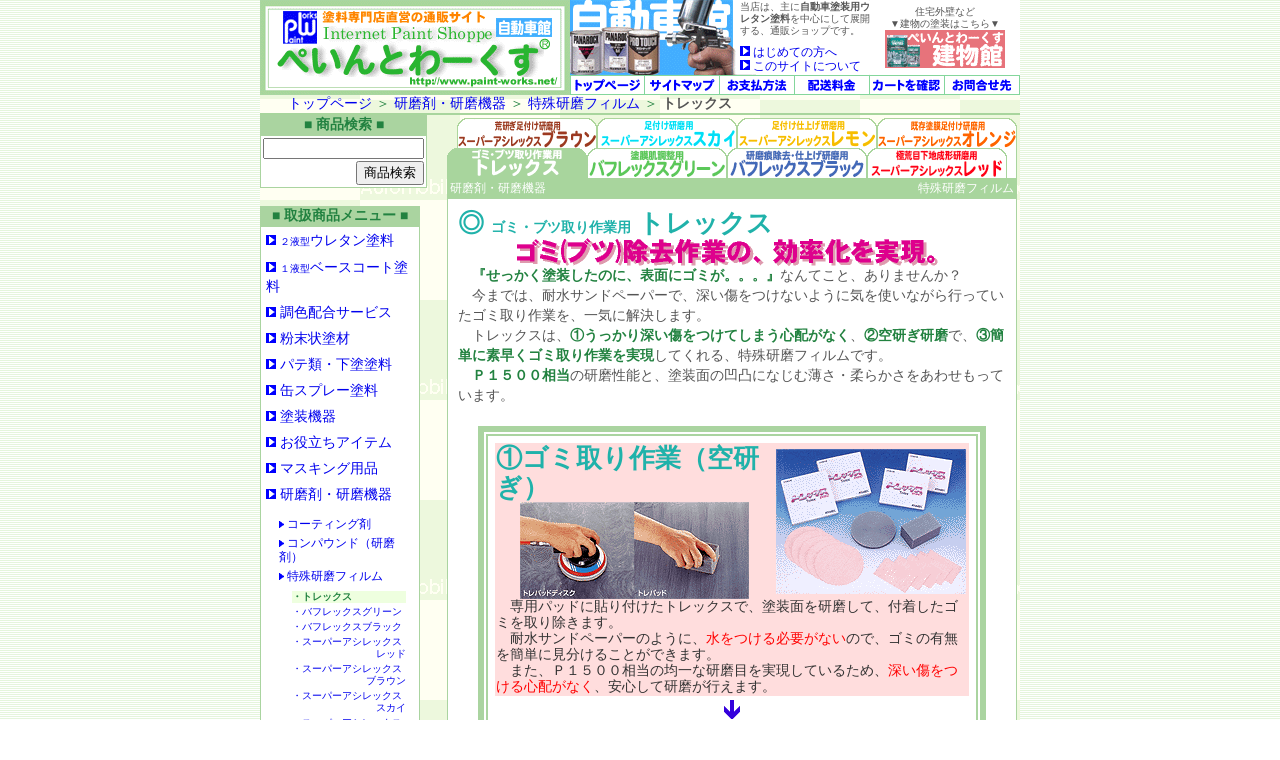

--- FILE ---
content_type: text/html
request_url: https://paint-works.net/polish/sanding_film/tolex.htm
body_size: 48963
content:
<!DOCTYPE html PUBLIC "-//W3C//DTD HTML 4.01 Transitional//EN"
        "http://www.w3.org/TR/html4/loose.dtd">
<html lang="ja">
<head>
<meta http-equiv="Content-Type" content="text/html; charset=Shift_JIS">
<meta http-equiv="Content-Style-Type" content="text/css">
<meta http-equiv="Content-Script-Type" content="text/javascript">
<meta http-equiv="imagetoolbar" content="no">
<meta name="description" content="ネットで買えるプロ仕様の塗料！">
<meta name="keywords" content="バフレックス,トレックス,バフレックスグリーン,バフレックスブラック,バフレパッド,トレパッド,コンパウンド,研磨剤,ポリッシャー,電動ポリッシャー,コーティング剤,バフレックス,トレックス,コバックス,サンドペーパー,エアツール,塗料,自家塗装,車,自動車,車輌,調色配合,調色,配合,バイク,通信販売,通販">
<title>トレックス【研磨剤・研磨機器】＝塗料・塗装機器のネット販売 ぺいんとわーくす＝ </title>
<link rel="stylesheet" href="../../style.css">
<link rel="shortcut icon" href="../../favicon.ico">
<script type="text/javascript" src="../../script.js"></script>
</head>

<body background="../../base.gif" leftmargin="0" rightmargin="0" topmargin="0" marginwidth="0" marginheight="0">
<center>

<!---▼▼▼ページ内容最上部▼▼▼--->
<table width="760" cellpadding="0" cellspacing="0" background="../../bg.gif" border="0">

<!---▼▼ヘッダー▼▼--->
<tr>
<td width="760" colspan="3" align="left" valign="top">

<!---▼ヘッダー枠線▼--->
<table width="760" class="text4" cellpadding="0" cellspacing="0" border="0">

<!---
<tr>
<td align="right" colspan="3" class="text37">
このサイトはリンクフリーです。
</td>
</tr>
--->

<tr>

<!---▼サイトＩＤ▼--->
<td valign="bottom" rowspan="2">
<a href="https://www.paint-works.net/"><img src="../../ID.gif" width="310" height="95" alt="塗料専門店直営の通販サイト　Internet Paint Shoppe　ぺいんとわーくす(R)" border="0"></a>
</td>
<!---▲サイトＩＤ▲--->



<!---▼前説・ガイダンス▼--->
<td width="300" height="75" align="right" background="../../back01.gif">
 <table width="130" cellpadding="0" cellspacing="0">
  <tr><td  align="left" valign="top" class="text37">
当店は、主に<strong>自動車塗装用ウレタン塗料</strong>を中心にして展開する、通販ショップです。 <div><img src="../../clear.gif" width="1" height="8"></div>
<div class="text4">
<a href="../../guide/start.htm"><img src="../../dot_L.gif" width="10" height="10" border="0"> はじめての方へ</a><br>
<a href="../../guide/site.htm"><img src="../../dot_L.gif" width="10" height="10" border="0"> このサイトについて</a>
</div>
</td></tr>
 </table>
</td>
<!---▲前説・ガイダンス▲--->

<!---▼建物館連絡通路▼--->
<td width="150" height="75" class="text37" align="center" valign="middle" bgcolor="#ffffff">
住宅外壁など<br>▼建物の塗装はこちら▼
<div align="center"><a href="https://www.paint-works.net/tatemono/"><img src="../../tatemono.gif" width="120" height="38" alt="ぺいんとわーくす建物館" border="0"></a></div>
  </td>
<!---▲建物館連絡通路▲--->

</tr>
<tr>


<!---▼グローバルナビ▼--->
<td colspan="2" align="right" valign="top">
 <table width="450" cellspacing="0" cellpadding="0"><tr align="center">
 <td>
   <a href="https://www.paint-works.net/"><img src="../../tab/tab01a.gif" alt="トップページ" width="75" height="20" onmouseover="this.src='../../tab/tab01b.gif'" onmouseout="this.src='../../tab/tab01a.gif'" border="0"></a>
 </td>
 <td>
   <a href="../../map/index.htm"><img src="../../tab/tab02a.gif" alt="サイトマップ" width="75" height="20" onmouseover="this.src='../../tab/tab02b.gif'" onmouseout="this.src='../../tab/tab02a.gif'" border="0"></a>
 </td>
 <td>
   <a href="../../pay/index.htm"><img src="../../tab/tab04a.gif" alt="お支払方法" width="75" height="20" onmouseover="this.src='../../tab/tab04b.gif'" onmouseout="this.src='../../tab/tab04a.gif'" border="0"></a>
 </td>
 <td>
   <a href="../../order/index.htm#chp04"><img src="../../tab/tab05a.gif" alt="配送料金" width="75" height="20" onmouseover="this.src='../../tab/tab05b.gif'" onmouseout="this.src='../../tab/tab05a.gif'" border="0"></a>
 </td>
 <td>
   <a href="https://www.shopmaker.jp/adv3/pro/order.cgi?user=sh000448&mode=html"><img src="../../tab/tab03a.gif" alt="カートを確認" width="75" height="20" onmouseover="this.src='../../tab/tab03b.gif'" onmouseout="this.src='../../tab/tab03a.gif'" border="0"></a>
 </td>
 <td>
   <a href="../../bin/jyusin/toiawase/form.htm"><img src="../../tab/tab06a.gif" alt="お問合せ先" width="75" height="20" onmouseover="this.src='../../tab/tab06b.gif'" onmouseout="this.src='../../tab/tab06a.gif'" border="0"></a>
 </td>
 </tr></table>
</td>
<!---▲グローバルナビ▲--->

</tr>
<tr>

<!---▼パンくず▼--->
<td align="left" width="640" colspan="3" class="text">
　　<a href="https://www.paint-works.net/">トップページ</a> ＞ <a href="../index.htm">研磨剤・研磨機器</a> ＞ <a href="index.htm">特殊研磨フィルム</a> ＞ <font class="text18">トレックス</font>
</td>
<!---▲パンくず▲--->
</tr><tr><td colspan="3"><img src="../../G.gif" width="100%" height="2"></td></tr>

</tr>
</table>
<!---▲ヘッダー枠線▲--->

</td>
</tr>
<!---▲▲ヘッダー▲▲--->




<tr>
<!---▼▼左端部（上）▼▼--->
<td width="160" align="left" valign="top">
<table width="160" cellpadding="0" cellspacing="0">


<tr><td>
<!---▼検索窓▼--->
<table width="160" bgcolor="#aad4a0" cellspacing="0">
<tr><td class="text" align="center">
<b>■ 商品検索 ■</b>
</td></tr>
<tr><td><form action="https://www.shopmaker.jp/adv3/pro/search.cgi" method="POST" target="_blank">
  <table bgcolor="#ffffff" width="160"cellpadding="0" class="text4">
<tr><td align="center"><input type="hidden" name="user" value="sh000448"><input type="text" name="word" size="18"></td></tr>
<tr><td align="right" valign="bottom"><input type="submit" value="商品検索"></td>
</tr>
  </table></form>
</td></tr></table>
<!---▲検索窓▲--->
<br>
</td></tr>


<tr><td>
<!---▼商品メニュー▼--->
<table width="160" bgcolor="#aad4a0" cellspacing="0" cellspacing="0">
<tr><td class="text" align="center" valign="bottom">
<b>■ 取扱商品メニュー ■</b>
</td></tr>
<tr><td>
  <table width="100%" bgcolor="#ffffff" cellpadding="3" class="text">
  <tr><td onmouseover="cellbgcolor('#eeffdf')" onmouseout="bgrecover('')">
      <img src="../../dot_L.gif" width="10" height="10" alt="・">
      <a href="../../ure/index.htm"><font size="-2">２液型</font>ウレタン塗料</a>
  </td></tr>
  <tr><td onmouseover="cellbgcolor('#eeffdf')" onmouseout="bgrecover('')">
      <img src="../../dot_L.gif" width="10" height="10" alt="・">
      <a href="../../protouch/index.htm"><font size="-2">１液型</font>ベースコート塗料</a>
  </td></tr>
  <tr><td onmouseover="cellbgcolor('#eeffdf')" onmouseout="bgrecover('')">
      <img src="../../dot_L.gif" width="10" height="10" alt="・">
      <a href="../../color_mix/index.htm">調色配合サービス</a>
  </td></tr>
  <tr><td onmouseover="cellbgcolor('#eeffdf')" onmouseout="bgrecover('')">
      <img src="../../dot_L.gif" width="10" height="10" alt="・">
      <a href="../../powder/index.htm">粉末状塗材</a>
  </td></tr>
  <tr><td onmouseover="cellbgcolor('#eeffdf')" onmouseout="bgrecover('')">
      <img src="../../dot_L.gif" width="10" height="10" alt="・">
      <a href="../../under/index.htm">パテ類・下塗塗料</a>
  </td></tr>
  <tr><td onmouseover="cellbgcolor('#eeffdf')" onmouseout="bgrecover('')">
      <img src="../../dot_L.gif" width="10" height="10" alt="・">
      <a href="../../airsol/index.htm">缶スプレー塗料</a>
  </td></tr>
  <tr><td onmouseover="cellbgcolor('#eeffdf')" onmouseout="bgrecover('')">
      <img src="../../dot_L.gif" width="10" height="10" alt="・">
      <a href="../../gun/index.htm">塗装機器</a>
  </td></tr>
  <tr><td onmouseover="cellbgcolor('#eeffdf')" onmouseout="bgrecover('')">
      <img src="../../dot_L.gif" width="10" height="10" alt="・">
      <a href="../../others/index.htm">お役立ちアイテム</a>
  </td></tr>
  <tr><td onmouseover="cellbgcolor('#eeffdf')" onmouseout="bgrecover('')">
      <img src="../../dot_L.gif" width="10" height="10" alt="・">
      <a href="../../masking/index.htm">マスキング用品</a>
  </td></tr>
  <tr><td onmouseover="cellbgcolor('#eeffdf')" onmouseout="bgrecover('')">
      <img src="../../dot_L.gif" width="10" height="10" alt="・">
      <a href="../index.htm">研磨剤・研磨機器</a>
  </td></tr>
  <!---▼研磨剤・研磨機器メニュー▼--->
  <tr><td align="right" valign="top" class="text4">
    <table width="140" cellpadding="0" cellspacing="5">
      <tr><td align="left" onmouseover="cellbgcolor('#eeffdf')" onmouseout="bgrecover('')">
        <a href="../coating/index.htm"><img src="../../dot_S.gif" width="5" height="7" alt="・" border="0"> コーティング剤</a>
      </td></tr>
      <tr><td align="left" onmouseover="cellbgcolor('#eeffdf')" onmouseout="bgrecover('')">
        <a href="../compound/index.htm"><img src="../../dot_S.gif" width="5" height="7" alt="・" border="0"> コンパウンド（研磨剤）</a>
      </td></tr>
      <tr><td align="left" onmouseover="cellbgcolor('#eeffdf')" onmouseout="bgrecover('')">
        <a href="index.htm"><img src="../../dot_S.gif" width="5" height="7" alt="・" border="0"> 特殊研磨フィルム</a>
      </td></tr>
  <!---▼特殊研磨フィルム・メニュー▼--->
      <tr><td align="right" valign="top" class="text37">
       <table  width="120" onmouseover="cellbgcolor('#eeffdf')" onmouseout="bgrecover('')" cellpadding="0" cellspacing="3">
        <tr><td align="left" bgcolor="#eeffdf"><font color="#228240"><b>・トレックス</b></font></td></tr>
        <tr><td align="left"><a href="buflex_green.htm"><div align="left">・バフレックスグリーン</div></a></td></tr>
        <tr><td align="left"><a href="buflex_black.htm"><div align="left">・バフレックスブラック</div></a></td></tr>
        <tr><td><a href="sa_red.htm"><div align="left">・スーパーアシレックス</div><div align="right">レッド</div></a></td></tr>
        <tr><td><a href="sa_brown.htm"><div align="left">・スーパーアシレックス</div><div align="right">ブラウン</div></a></td></tr>
        <tr><td><a href="sa_sky.htm"><div align="left">・スーパーアシレックス</div><div align="right">スカイ</div></a></td></tr>
        <tr><td><a href="sa_lemon.htm"><div align="left">・スーパーアシレックス</div><div align="right">レモン</div></a></td></tr>
        <tr><td><a href="sa_orange.htm"><div align="left">・スーパーアシレックス</div><div align="right">オレンジ</div></a></td></tr>
       </table>
      </td></tr>
  <!---▲特殊研磨フィルム・メニュー▲--->
      <tr><td align="left" onmouseover="cellbgcolor('#eeffdf')" onmouseout="bgrecover('')">
        <a href="../sand_paper/index.htm"><img src="../../dot_S.gif" width="5" height="7" alt="・" border="0"> サンドペーパー</a>
      </td></tr>
      <tr><td align="left" onmouseover="cellbgcolor('#eeffdf')" onmouseout="bgrecover('')">
        <a href="../airtools/index.htm"><img src="../../dot_S.gif" width="5" height="7" alt="・" border="0"> エアツール</a>
      </td></tr>
      <tr><td align="left" onmouseover="cellbgcolor('#eeffdf')" onmouseout="bgrecover('')">
        <a href="../e_polisher/index.htm"><img src="../../dot_S.gif" width="5" height="7" alt="・" border="0"> 電動ポリッシャー</a>
      </td></tr>
      <tr><td align="left" onmouseover="cellbgcolor('#eeffdf')" onmouseout="bgrecover('')">
        <a href="../buf/index.htm"><img src="../../dot_S.gif" width="5" height="7" alt="・" border="0"> バフ・パット類</a>
      </td></tr>
      <tr><td align="left" onmouseover="cellbgcolor('#eeffdf')" onmouseout="bgrecover('')">
        <a href="../car_detailing/index.htm"><img src="../../dot_S.gif" width="5" height="7" alt="・" border="0"> 自動車ボディケア</a>
      </td></tr>
    </table>
  </td></tr>
  <!---▲研磨剤・研磨機器メニュー▲--->
  <tr><td onmouseover="cellbgcolor('#eeffdf')" onmouseout="bgrecover('')">
      <img src="../../dot_L.gif" width="10" height="10" alt="・">
      <a href="../../safety_equip/index.htm">安全衛生保護具</a>
  </td></tr>
  <tr><td onmouseover="cellbgcolor('#eeffdf')" onmouseout="bgrecover('')">
      <img src="../../dot_L.gif" width="10" height="10" alt="・">
      <a href="../../book/index.htm">参考資料</a>
  </td></tr>
  </table>
</td></tr></table>
<!---▲商品メニュー▲--->


<p>
<!---▼解説コラム▼--->
<table width="160" bgcolor="#20b2aa" cellspacing="0">
<tr><td class="text27" align="center">
<b>■　　解説コラム　　■</b>
</td></tr>
<tr><td>
  <table width="100%" bgcolor="#ffffff" cellpadding="2" class="text4">
  <tr><td>
    <table cellpadding="0" cellspacing="0" width="100%"><tr>
      <td width="10" align="left" valign="top">
        <img src="../../dot_S.gif" width="5" height="7" alt="・">
      </td>
      <td align="left" valign="top" onmouseover="cellbgcolor('#eeffdf')" onmouseout="bgrecover('')">
        <a href="../point/point01.htm"><div align="left">おすすめの</div><div align="right">コンパウンド組合せ例</div></a>
      </td>
    </tr></table>
  </td></tr>
  <tr><td>
    <table cellpadding="0" cellspacing="0" width="100%"><tr>
      <td width="10" align="left" valign="top">
        <img src="../../dot_S.gif" width="5" height="7" alt="・">
      </td>
      <td valign="top" onmouseover="cellbgcolor('#eeffdf')" onmouseout="bgrecover('')">
        <a href="../point/point02.htm"><div align="left">コンパウンドの形状</div><div align="right">「リキッドとペースト」</div></a>
      </td>
    </tr></table>
  </td></tr>
  <tr><td>
    <table cellpadding="0" cellspacing="0" width="100%"><tr>
      <td width="10" align="left" valign="top">
        <img src="../../dot_S.gif" width="5" height="7" alt="・">
      </td>
      <td align="left" valign="top" onmouseover="cellbgcolor('#eeffdf')" onmouseout="bgrecover('')">
        <a href="../point/point03.htm">３Ｍ 推奨研磨システム</a>
      </td>
    </tr></table>
  </td></tr>
  <tr><td>
    <table cellpadding="0" cellspacing="0" width="100%"><tr>
      <td width="10" align="left" valign="top">
        <img src="../../dot_S.gif" width="5" height="7" alt="・">
      </td>
      <td align="left" valign="top" onmouseover="cellbgcolor('#eeffdf')" onmouseout="bgrecover('')">
        <a href="../point/point04.htm">３Ｍ 推奨バフシリーズ</a>
      </td>
    </tr></table>
  </td></tr>
  <tr><td>
    <table cellpadding="0" cellspacing="0" width="100%"><tr>
      <td width="10" align="left" valign="top">
        <img src="../../dot_S.gif" width="5" height="7" alt="・">
      </td>
      <td valign="top" onmouseover="cellbgcolor('#eeffdf')" onmouseout="bgrecover('')">
        <a href="../point/point05.htm"><div align="left">サンドペーパーの取付け方</div><div align="right">「のり付とマジック式」</div></a>
      </td>
    </tr></table>
  </td></tr>
  </table>
</td></tr></table>
<!---▲解説コラム▲--->
</p>

<!---▼インフォメーション▼--->
<table width="160" bgcolor="#aad4a0" cellspacing="0">
<tr><td class="text" align="center">
<b>■ インフォメーション ■</b>
</td></tr>
<tr><td>
  <table width="100%" onmouseover="cellbgcolor('#eeffdf')" onmouseout="bgrecover('')" bgcolor="#ffffff" cellpadding="3" class="text4">
  <tr><td>
      <img src="../../dot_S.gif" width="5" height="7" alt="・">
      <a href="../../order/index.htm">ご注文方法など</a>
  </td></tr>
  <tr><td>
      <img src="../../dot_S.gif" width="5" height="7" alt="・">
      <a href="../../inst/index.htm">商品取扱上の注意事項</a>
  </td></tr>
  <tr><td>
      <img src="../../dot_S.gif" width="5" height="7" alt="・">
      <a href="../../faq/index.htm">よくあるご質問（ＦＡＱ）</a>
  </td></tr>
  <tr><td>
      <img src="../../dot_S.gif" width="5" height="7" alt="・">
      <a href="../../colum/index.htm">解説コラム集</a>
  </td></tr>
  <tr><td>
      <img src="../../dot_S.gif" width="5" height="7" alt="・">
      <a href="../../claim/claim01.htm">塗膜の欠陥と対策</a>
  </td></tr>
  <tr><td>
      <img src="../../dot_S.gif" width="5" height="7" alt="・">
      <a href="../../law/index.htm">特定商取引法に基づく表示</a>
  </td></tr>
  <tr><td>
      <img src="../../dot_S.gif" width="5" height="7" alt="・">
      <a href="../../privacy/index.htm">プライバシー・ポリシー</a>
  </td></tr>
  </table>
</td></tr></table>
<!---▲インフォメーション▲--->
</td></tr>

</table>
</td>
<!---▲▲左端部（上）▲▲--->


<!---▼▼中央部▼▼--->
<td align="right" valign="top" rowspan="2">
 <table width="590">
 <tr><td align="right" valign="top">

<!---▼特殊研磨フィルム選択タブ▼--->
<table width="570" cellpadding="0" cellspacing="0">
<tr><td>
<!---▽１行目▽--->
<table width="570" cellpadding="0" cellspacing="0"><tr>
 <td width="10"><img src="../../clear.gif" width="10" height="30" border="0"></td>
 <td width="140"><a href="sa_brown.htm"><img src="tab/sa_B01.gif" alt="荒研ぎ足付け研磨用【スーパーアシレックス・ブラウン】" width="140" height="30" border="0"></a></td>
 <td width="140"><a href="sa_sky.htm"><img src="tab/sa_S01.gif" alt="足付け研磨用【スーパーアシレックス・スカイ】" width="140" height="30" border="0"></a></td>
 <td width="140"><a href="sa_lemon.htm"><img src="tab/sa_L01.gif" alt="足付け仕上げ研磨用【スーパーアシレックス・レモン】" width="140" height="30" border="0"></a></td>
 <td width="140"><a href="sa_orange.htm"><img src="tab/sa_O01.gif" alt="既存塗膜足付け研磨用【スーパーアシレックス・オレンジ】" width="140" height="30" border="0"></a></td>
</tr></table>
<!---△１行目△--->
</td></tr>
<tr><td>
<!---▽２行目▽--->
<table width="570" cellpadding="0" cellspacing="0"><tr>
 <td width="140"><img src="tab/tolex03.gif" alt="ゴミ・ブツ取り作業用【トレックス】" width="140" height="30" border="0"></td>
 <td width="140"><a href="buflex_green.htm"><img src="tab/buf_G01w.gif" alt="塗膜肌調整用【バフレックス・グリーン】" width="140" height="30" border="0"></a></td>
 <td width="140"><a href="buflex_black.htm"><img src="tab/buf_B01w.gif" alt="研磨痕除去・仕上げ研磨用【バフレックス・ブラック】" width="140" height="30" border="0"></a></td>
 <td width="140"><a href="sa_red.htm"><img src="tab/sa_R01w.gif"width="140" height="30" alt="極荒目下地成形研磨用【スーパーアシレックス・レッド】" border="0"></a></td>
 <td width="10"><img src="tab/right10.gif"width="10" height="30"></td>
</tr></table>
<!---△２行目△--->
</td></tr>
<tr><td>
<!---▽３行目▽--->
<table width="570" background="../../G.gif" cellspacing="0" cellpadding="3">
<tr class="text33">
<td align="left">
研磨剤・研磨機器
</td>
<td align="right">
特殊研磨フィルム
</td>
</tr>
</table>
<!---△３行目△--->
</td></tr>
</table>
<!---▲特殊研磨フィルム選択タブ▲--->


<!---▼特殊研磨フィルム▼--->
<table width="570" bgcolor="#aad4a0" cellspacing="0"><tr><td>
<table width="100%" bgcolor="#ffffff" cellspacing="0" cellpadding="10">



<tr><td align="left" valign="top" class="text6">
<div class="text19">◎ <font class="text10">ゴミ・ブツ取り作業用</font> トレックス</div>
<div align="center"><img src="pic/tolex_name.gif" width="434" height="28" alt="ゴミ（ブツ）除去作業の効率化を実現。"></div>
　<font class="text2">『せっかく塗装したのに、表面にゴミが。。。』</font>なんてこと、ありませんか？<br>
　今までは、耐水サンドペーパーで、深い傷をつけないように気を使いながら行っていたゴミ取り作業を、一気に解決します。<br>
　トレックスは、<font class="text2">①うっかり深い傷をつけてしまう心配がなく</font>、<font class="text2">②空研ぎ研磨</font>で、<font class="text2">③簡単に素早くゴミ取り作業を実現</font>してくれる、特殊研磨フィルムです。<br>
　<font class="text2">Ｐ１５００相当</font>の研磨性能と、塗装面の凹凸になじむ薄さ・柔らかさをあわせもっています。
</td></tr>

<!---▼トレックス使用図解▼--->
<tr><td align="center" valign="top">

<table bgcolor="#aad4a0" cellspacing="5">
<tr><td>
<table bgcolor="#ffffff" cellspacing="1">
<tr><td>
<table bgcolor="#aad4a0" cellspacing="1">
<tr><td>
<table bgcolor="#ffffff" cellspacing="3">
<tr><td>
<table bgcolor="#ffffff" width="480" cellspacing="3">


<tr>
<td class="text7" align="left" bgcolor="#ffdddd">
<table width="100%" cellpadding="0" cellspacing="0"><tr>
<td width="285" align="center">
<div align="left" class="text19">①ゴミ取り作業（空研ぎ）</div>
<img src="pic/tolex_polish.gif" width="229" height="97" alt="【トレックスでのゴミ取り作業】">
</td><td width="195" align="center">
<img src="pic/tolex_seriese.gif" width="190" height="145" alt="【トレックス・シリーズ】">
</td>
</tr></table>
　専用パッドに貼り付けたトレックスで、塗装面を研磨して、付着したゴミを取り除きます。<br>
　耐水サンドペーパーのように、<font color="#ff0000">水をつける必要がない</font>ので、ゴミの有無を簡単に見分けることができます。<br>
　また、Ｐ１５００相当の均一な研磨目を実現しているため、<font color="#ff0000">深い傷をつける心配がなく</font>、安心して研磨が行えます。<br>
</td>
</tr>

<tr>
<td align="center">
<img src="pic/alow01.gif" width="16" height="19" alt="↓">
</td>
</tr>

<tr>
<td class="text7" align="left">
<table width="100%" cellpadding="0" cellspacing="0"><tr>
<td width="280" align="center">
<div class="text19" align="left">②目消し作業（水研ぎ）</div>
<img src="pic/buflexB_polish.gif" width="229" height="94" alt="【バフレックスブラックでの目消し作業】">
</td><td width="200" align="center">
<a href="buflex_black.htm"><img src="pic/buflexB_seriese.gif" width="195" height="148" alt="【バフレックスブラック・シリーズ】" border="0"></a>
</td>
</tr></table>
　トレックスの研磨跡は、<a href="buflex_black.htm">バフレックスブラック</a>で簡単に目消しすることができます。<br>
　<a href="buflex_black.htm">バフレックスブラック</a>は、Ｐ３０００以上の均一な研磨を可能とするため、ブラックなどの<font color="#ff0000">濃色車にも最適</font>です。
</td>
</tr>

<tr>
<td align="center">
<img src="pic/alow01.gif" width="16" height="19" alt="↓">
</td>
</tr>


<tr>
<td class="text7" align="left">
<table width="100%" cellpadding="0" cellspacing="0"><tr>
<td width="200" align="center">
<div class="text19" align="left">③仕上げ研磨</div>
<img src="pic/compound_polish.gif" width="151" height="101" alt="【コンパウンドでの仕上げ研磨】">
</td><td width="280" align="center">
<img src="pic/compound&buf.gif" width="195" height="120" alt="【極細目コンパウンド＆スポンジバフ】">
</td>
</tr></table>
　仕上げは、<a href="../compound/very_fine.htm">極細目コンパウンド</a>または<a href="../compound/ultra_fine.htm">超微粒子コンパウンド</a>で行います。<br>
　たったこれだけで、ゴミ取りから仕上げ研磨までの作業が完了です。
</td>
</tr>


</table>
</td></tr></table>
</td></tr></table>
</td></tr></table>
</td></tr></table>

</td></tr>
<!---▲トレックス使用図解▲--->



<tr><td align="center">
<div align="left" class="text19">■ 手磨き用</div>

<!---▼トレックスシート▼--->
<a name="tolex_sheet"><img src="../../clear.gif"></a>
<table bgcolor="#aaaaaa" width="500" cellspacing="1" cellpadding="0"><tr><td>
<table bgcolor="#ffffff" cellspacing="0" cellpadding="5" width="100%" class="text4">
<tr>
 <td width="320" height="20" align="left" valign="top" class="text19">トレックスシート</div>
 </td>
 <td width="180" rowspan="2"><img src="pic/tolex_sheet.gif" width="160" height="118" alt="トレックスシート"></td>
</tr>
<tr>
 <td height="80" align="left" valign="middle" class="text7">
　手作業でのゴミ取り作業用のトレックスです。<br>
　トレパッドに貼り付けて使用します。<br>
　サイズは、70mm×114mmです。<br>
<p>
　はじめてご使用いただく方には、便利な<a href="index.htm#sampleset">サンプルセット</a>もご用意しています。<br>
 </td>
</tr>
<tr>
 <td colspan="2" align="center">
<!---▼発注テーブル▼--->
   <table cellspacing="0" border="1">
    <tr align="center">
     <td bgcolor="#f0f8ff" class="text4" width="60">商品画像</td>
     <td bgcolor="#f0f8ff" class="text4"><img src="../../clear.gif" width="1" height="1"></td>
     <td bgcolor="#f0f8ff" class="text4" width="60">標準価格</td>
     <td bgcolor="#f0f8ff" class="text4" width="120">販売価格（税込）</td>
     <td bgcolor="#f0f8ff" class="text4" width="45">注文数</td>
     <td bgcolor="#f0f8ff" class="text4" width="45">カートに入れる</td>
    </tr>
   <form action="https://www.shopmaker.jp/adv3/pro/order.cgi">
    <input type="hidden" name="user" value="sh000448">
    <input type="hidden" name="number" value="KVX-TLXs">
    <tr align="center" valign="middle">
     <td>
      <img src="pic/kvx-tlxs.gif" width="60" height="60" align="center" valign="middle" alt="トレックスシート（１０枚入）">
     </td>
     <td align="left" class="text4">
１０枚ずつの<br>バラ売りです。
     </td>
     <td class="text7" align="center">---</td>
     <td align="right"><font class="text20">737円</font></td>
     <td>
      <select name="kosuu">
       <option selected value="0">0</option>
       <option value="1">1</option>
       <option value="2">2</option>
       <option value="3">3</option>
       <option value="4">4</option>
       <option value="5">5</option>
       <option value="6">6</option>
       <option value="7">7</option>
       <option value="8">8</option>
       <option value="9">9</option>
       <option value="10">10</option>
      </select>
     </td>
     <td>
    <input type="image" name="_input" src="../../cart.gif" border="0" alt="カートに入れる" width="43" height="26">
     </td>
    </tr>
   </form>
   <form action="https://www.shopmaker.jp/adv3/pro/order.cgi">
    <input type="hidden" name="user" value="sh000448">
    <input type="hidden" name="number" value="KVX-TLXs-BX">
    <tr align="center" valign="middle">
     <td>
      <img src="pic/kvx-tlxs-bx.gif" width="60" height="60" align="center" valign="middle" alt="トレックスシート（１００枚入）">
     </td>
     <td align="left" class="text4">
１００枚入り１箱
     </td>
     <td class="text7" align="center">7,700円</td>
     <td align="right"><font class="text20">5,940円</font></td>
     <td>
      <select name="kosuu">
       <option selected value="0">0</option>
       <option value="1">1</option>
       <option value="2">2</option>
       <option value="3">3</option>
       <option value="4">4</option>
       <option value="5">5</option>
       <option value="6">6</option>
       <option value="7">7</option>
       <option value="8">8</option>
       <option value="9">9</option>
       <option value="10">10</option>
      </select>
     </td>
     <td>
    <input type="image" name="_input" src="../../cart.gif" border="0" alt="カートに入れる" width="43" height="26">
     </td>
    </tr>
   </form>
   </table>
<!---▲発注テーブル▲--->
<div class="text4" align="right" valign="top"><b>原則的に返品不可</b>。詳細は<a href="../../law/index.htm">こちら</a></div>
 </td>
</tr>
</table>
</td></tr></table>
<!---▲トレックスシート▲--->

<br>

<!---▼トレパッド▼--->
<a name="tolepad"><img src="../../clear.gif"></a>
<table bgcolor="#aaaaaa" width="500" cellspacing="1" cellpadding="0"><tr><td>
<table bgcolor="#ffffff" cellspacing="0" cellpadding="5" width="100%" class="text4">
<tr>
 <td width="320" height="20" align="left" valign="top" class="text19">トレパッド</div>
 </td>
 <td width="180" rowspan="2"><img src="pic/tolepad.gif" width="160" height="127" alt="トレパッド"></td>
</tr>
<tr>
 <td height="80" align="left" valign="middle" class="text7">
　手磨き用のトレックスシート専用のパッドです。<br>
　パッドサイズ：W68mm×D112mm×H48mm<br>
 </td>
</tr>
<tr>
 <td colspan="2" align="center">
<!---▼発注テーブル▼--->
   <table cellspacing="0" border="1">
    <tr align="center">
     <td bgcolor="#f0f8ff" class="text4" width="60">商品画像</td>
     <td bgcolor="#f0f8ff" class="text4"><img src="../../clear.gif" width="1" height="1"></td>
     <td bgcolor="#f0f8ff" class="text4" width="60">標準価格</td>
     <td bgcolor="#f0f8ff" class="text4" width="120">販売価格（税込）</td>
     <td bgcolor="#f0f8ff" class="text4" width="45">注文数</td>
     <td bgcolor="#f0f8ff" class="text4" width="45">カートに入れる</td>
    </tr>
   <form action="https://www.shopmaker.jp/adv3/pro/order.cgi">
    <input type="hidden" name="user" value="sh000448">
    <input type="hidden" name="number" value="KVX-TLP1">
    <tr align="center" valign="middle">
     <td>
      <img src="pic/kvx-tlp-1.gif" width="60" height="60" align="center" valign="middle" alt="トレパッド">
     </td>
     <td align="left" class="text4">
１個単位の<br>バラ売りです。
     </td>
     <td class="text7" align="center">---</td>
     <td align="right"><font class="text20">1,320円</font></td>
     <td>
      <select name="kosuu">
       <option selected value="0">0</option>
       <option value="1">1</option>
       <option value="2">2</option>
       <option value="3">3</option>
       <option value="4">4</option>
       <option value="5">5</option>
       <option value="6">6</option>
       <option value="7">7</option>
       <option value="8">8</option>
       <option value="9">9</option>
       <option value="10">10</option>
      </select>
     </td>
     <td>
    <input type="image" name="_input" src="../../cart.gif" border="0" alt="カートに入れる" width="43" height="26">
     </td>
    </tr>
   </form>
   <form action="https://www.shopmaker.jp/adv3/pro/order.cgi">
    <input type="hidden" name="user" value="sh000448">
    <input type="hidden" name="number" value="KVX-TLP2">
    <tr align="center" valign="middle">
     <td>
      <img src="pic/kvx-tlp-2.gif" width="60" height="60" align="center" valign="middle" alt="トレパッド（２個入）">
     </td>
     <td align="left" class="text4">
２個入り１箱
     </td>
     <td class="text7" align="center">2,288円</td>
     <td align="right"><font class="text20">2,090円</font></td>
     <td>
      <select name="kosuu">
       <option selected value="0">0</option>
       <option value="1">1</option>
       <option value="2">2</option>
       <option value="3">3</option>
       <option value="4">4</option>
       <option value="5">5</option>
       <option value="6">6</option>
       <option value="7">7</option>
       <option value="8">8</option>
       <option value="9">9</option>
       <option value="10">10</option>
      </select>
     </td>
     <td>
    <input type="image" name="_input" src="../../cart.gif" border="0" alt="カートに入れる" width="43" height="26">
     </td>
    </tr>
   </form>
   </table>
<!---▲発注テーブル▲--->
<div class="text4" align="right" valign="top"><b>原則的に返品不可</b>。詳細は<a href="../../law/index.htm">こちら</a></div>
 </td>
</tr>
</table>
</td></tr></table>
<!---▲トレパッド▲--->

</td></tr>



<tr><td align="center">
<div align="left" class="text19">■ 機械研磨用</div>

<!---▼トレックスディスク▼--->
<a name="tolex_disk"><img src="../../clear.gif"></a>
<table bgcolor="#aaaaaa" width="500" cellspacing="1" cellpadding="0"><tr><td>
<table bgcolor="#ffffff" cellspacing="0" cellpadding="5" width="100%" class="text4">
<tr>
 <td width="320" height="20" align="left" valign="top" class="text19">トレックスディスク</div>
 </td>
 <td width="180" rowspan="2"><img src="pic/tolex_disk.gif" width="160" height="114" alt="トレックスディスク"></td>
</tr>
<tr>
 <td height="80" align="left" valign="middle" class="text7">
　<a href="../airtools/dual_action.htm">ダブルアクションサンダー</a>などに取り付けて、広面積のゴミ取り作業をするためのトレックスです。<br>
　トレパッドディスクに貼り付けて使用します。<br>
　１箱５０枚入り。直径：φ150mm（６インチ）<br>
 </td>
</tr>
<tr>
 <td colspan="2" align="center">
<!---▽発注フォーム▽--->
<table cellpadding="0" cellspacing="0"><tr>
   <form action="https://www.shopmaker.jp/adv3/pro/order.cgi">
   <input type="hidden" name="user" value="sh000448">
   <input type="hidden" name="number" value="KVX-TLXd">
<td align="center" valign="bottom" class="text7">
標準価格 7,700円 ⇒ 特別価格<font class="text20">6,160円</font>税込
</td>
<td><img src="../../clear.gif" width="15" height="1"></td>
<td align="center" valign="middle" class="text37">注文数<br>
 <select name="kosuu" style="background-color:#ffffdf; color:#333333; font-size:12px">
  <option selected value="0">0</option>
  <option value="1">1</option>
  <option value="2">2</option>
  <option value="3">3</option>
  <option value="4">4</option>
  <option value="5">5</option>
  <option value="6">6</option>
  <option value="7">7</option>
  <option value="8">8</option>
  <option value="9">9</option>
  <option value="10">10</option>
 </select>
</td>
<td><img src="../../clear.gif" width="10" height="1"></td>
<td valign="bottom" class="text37">
 <input type="image" name="_input" src="../../cart.gif" border="0" alt="カートに入れる" width="43" height="26">
</td>
   </form>
</tr>
</table>
<!---△発注フォーム△--->
<br>
<div class="text4" align="right" valign="top"><b>原則的に返品不可</b>。詳細は<a href="../../law/index.htm">こちら</a></div>
 </td>
</tr>
</table>
</td></tr></table>
<!---▲トレックスディスク▲--->

<br>

<!---▼トレパッドディスク▼--->
<a name="tolepad_disk"><img src="../../clear.gif"></a>
<table bgcolor="#aaaaaa" width="500" cellspacing="1" cellpadding="0"><tr><td>
<table bgcolor="#ffffff" cellspacing="0" cellpadding="5" width="100%" class="text4">
<tr>
 <td width="320" height="20" align="left" valign="top" class="text19">トレパッドディスク</div>
 </td>
 <td width="180" rowspan="2"><img src="pic/tolepad_disk.gif" width="160" height="126" alt="トレパッドディスク"></td>
</tr>
<tr>
 <td height="80" align="left" valign="middle" class="text7">
　トレックスディスク専用のパッドです。<br>
　１箱２枚入り。　直径：150mm（６インチ）<br>
 </td>
</tr>
<tr>
 <td colspan="2" align="center">
<!---▽発注フォーム▽--->
<table cellpadding="0" cellspacing="0"><tr>
   <form action="https://www.shopmaker.jp/adv3/pro/order.cgi">
   <input type="hidden" name="user" value="sh000448">
   <input type="hidden" name="number" value="KVX-TLPd">
<td align="center" valign="bottom" class="text7">
標準価格 3,300円 ⇒ 特別価格<font class="text20">3,190円</font>税込
</td>
<td><img src="../../clear.gif" width="15" height="1"></td>
<td align="center" valign="middle" class="text37">注文数<br>
 <select name="kosuu" style="background-color:#ffffdf; color:#333333; font-size:12px">
  <option selected value="0">0</option>
  <option value="1">1</option>
  <option value="2">2</option>
  <option value="3">3</option>
  <option value="4">4</option>
  <option value="5">5</option>
  <option value="6">6</option>
  <option value="7">7</option>
  <option value="8">8</option>
  <option value="9">9</option>
  <option value="10">10</option>
 </select>
</td>
<td><img src="../../clear.gif" width="10" height="1"></td>
<td valign="bottom" class="text37">
 <input type="image" name="_input" src="../../cart.gif" border="0" alt="カートに入れる" width="43" height="26">
</td>
   </form>
</tr>
</table>
<!---△発注フォーム△--->
<br>
<div class="text4" align="right" valign="top"><b>原則的に返品不可</b>。詳細は<a href="../../law/index.htm">こちら</a></div>
 </td>
</tr>
</table>
</td></tr></table>
<!---▲トレパッドディスク▲--->

<br>

<!---▼ズームインパッド▼--->
<a name="tolepad_disk"><img src="../../clear.gif"></a>
<table bgcolor="#aaaaaa" width="500" cellspacing="1" cellpadding="0"><tr><td>
<table bgcolor="#ffffff" cellspacing="0" cellpadding="5" width="100%" class="text4">
<tr>
 <td width="320" height="20" align="left" valign="top" class="text19">ズームインパッド</div>
 </td>
 <td width="180" rowspan="2"><img src="pic/zoom_in.gif" width="160" height="116" alt="ズームインパッド"></td>
</tr>
<tr>
 <td height="80" align="left" valign="middle" class="text7">
　中間にはさむことで、φ125mm（５インチ）のマジックパッドに、トレパッドディスクを取付できるようになります。<br>
<p>
　マジック式：片面φ125mm ⇔ 片面φ150mm<br>
 </td>
</tr>
<tr>
 <td colspan="2" align="center">
<!---▽発注フォーム▽--->
<table cellpadding="0" cellspacing="0"><tr>
   <form action="https://www.shopmaker.jp/adv3/pro/order.cgi">
   <input type="hidden" name="user" value="sh000448">
   <input type="hidden" name="number" value="KVX-ZIP">
<td align="center" valign="bottom" class="text7">
標準価格 2,750円 ⇒ 特別価格<font class="text20">2,200円</font>（税込）
</td>
<td><img src="../../clear.gif" width="15" height="1"></td>
<td align="center" valign="middle" class="text37">注文数<br>
 <select name="kosuu" style="background-color:#ffffdf; color:#333333; font-size:12px">
  <option selected value="0">0</option>
  <option value="1">1</option>
  <option value="2">2</option>
  <option value="3">3</option>
  <option value="4">4</option>
  <option value="5">5</option>
  <option value="6">6</option>
  <option value="7">7</option>
  <option value="8">8</option>
  <option value="9">9</option>
  <option value="10">10</option>
 </select>
</td>
<td><img src="../../clear.gif" width="10" height="1"></td>
<td valign="bottom" class="text37">
 <input type="image" name="_input" src="../../cart.gif" border="0" alt="カートに入れる" width="43" height="26">
</td>
   </form>
</tr>
</table>
<!---△発注フォーム△--->
<br>
<div class="text4" align="right" valign="top"><b>原則的に返品不可</b>。詳細は<a href="../../law/index.htm">こちら</a></div>
 </td>
</tr>
</table>
</td></tr></table>
<!---▲ズームインパッド▲--->


</td></tr>

</table>
</td></tr></table>
<!---▲特殊研磨フィルム▲--->
 </td></tr>


<!---▼グローバル・ナビ▼--->
 <tr><td height="50" class="text4" align="center" valign="middle">
 <a href="https://www.paint-works.net/">トップページ</a>
   <img src="../../clear.gif" width="5" height="1">
 <a href="../../map/index.htm">サイトマップ</a>
   <img src="../../clear.gif" width="5" height="1">
 <a href="../../pay/index.htm">お支払方法</a>
   <img src="../../clear.gif" width="5" height="1">
 <a href="../../order/index.htm#chp04">配送料金</a>
   <img src="../../clear.gif" width="5" height="1">
 <a href="https://www.shopmaker.jp/adv3/pro/order.cgi?user=sh000448&mode=html">カートを確認</a>
   <img src="../../clear.gif" width="5" height="1">
 <a href="../../bin/jyusin/toiawase/form.htm">お問合せ先</a>
 </td></tr>
<!---▲グローバル・ナビ▲--->
 </table>
</td>
<!---▲▲中央部▲▲--->
</tr>


<tr>
<!---▼▼左端部（下）▼▼--->
<td width="160" align="left" valign="bottom">
<table width="160" cellpadding="0" cellspacing="0">


<tr><td>
<!---▼インフォメーション▼--->
<table width="160" bgcolor="#aad4a0" cellspacing="0">
<tr><td class="text" align="center">
<b>■ インフォメーション ■</b>
</td></tr>
<tr><td>
  <table width="100%" onmouseover="cellbgcolor('#eeffdf')" onmouseout="bgrecover('')" bgcolor="#ffffff" cellpadding="3" class="text4">
  <tr><td>
      <img src="../../dot_S.gif" width="5" height="7" alt="・">
      <a href="../../order/index.htm">ご注文方法など</a>
  </td></tr>
  <tr><td>
      <img src="../../dot_S.gif" width="5" height="7" alt="・">
      <a href="../../inst/index.htm">商品取扱上の注意事項</a>
  </td></tr>
  <tr><td>
      <img src="../../dot_S.gif" width="5" height="7" alt="・">
      <a href="../../faq/index.htm">よくあるご質問（ＦＡＱ）</a>
  </td></tr>
  <tr><td>
      <img src="../../dot_S.gif" width="5" height="7" alt="・">
      <a href="../../colum/index.htm">解説コラム集</a>
  </td></tr>
  <tr><td>
      <img src="../../dot_S.gif" width="5" height="7" alt="・">
      <a href="../../claim/claim01.htm">塗膜の欠陥と対策</a>
  </td></tr>
  <tr><td>
      <img src="../../dot_S.gif" width="5" height="7" alt="・">
      <a href="../../law/index.htm">特定商取引法に基づく表示</a>
  </td></tr>
  <tr><td>
      <img src="../../dot_S.gif" width="5" height="7" alt="・">
      <a href="../../privacy/index.htm">プライバシー・ポリシー</a>
  </td></tr>
  </table>
</td></tr></table>
<!---▲インフォメーション▲--->

<p>
<!---▼解説コラム▼--->
<table width="160" bgcolor="#20b2aa" cellspacing="0">
<tr><td class="text27" align="center">
<b>■　　解説コラム　　■</b>
</td></tr>
<tr><td>
  <table width="100%" bgcolor="#ffffff" cellpadding="2" class="text4">
  <tr><td>
    <table cellpadding="0" cellspacing="0" width="100%"><tr>
      <td width="10" align="left" valign="top">
        <img src="../../dot_S.gif" width="5" height="7" alt="・">
      </td>
      <td align="left" valign="top" onmouseover="cellbgcolor('#eeffdf')" onmouseout="bgrecover('')">
        <a href="../point/point01.htm"><div align="left">おすすめの</div><div align="right">コンパウンド組合せ例</div></a>
      </td>
    </tr></table>
  </td></tr>
  <tr><td>
    <table cellpadding="0" cellspacing="0" width="100%"><tr>
      <td width="10" align="left" valign="top">
        <img src="../../dot_S.gif" width="5" height="7" alt="・">
      </td>
      <td valign="top" onmouseover="cellbgcolor('#eeffdf')" onmouseout="bgrecover('')">
        <a href="../point/point02.htm"><div align="left">コンパウンドの形状</div><div align="right">「リキッドとペースト」</div></a>
      </td>
    </tr></table>
  </td></tr>
  <tr><td>
    <table cellpadding="0" cellspacing="0" width="100%"><tr>
      <td width="10" align="left" valign="top">
        <img src="../../dot_S.gif" width="5" height="7" alt="・">
      </td>
      <td align="left" valign="top" onmouseover="cellbgcolor('#eeffdf')" onmouseout="bgrecover('')">
        <a href="../point/point03.htm">３Ｍ 推奨研磨システム</a>
      </td>
    </tr></table>
  </td></tr>
  <tr><td>
    <table cellpadding="0" cellspacing="0" width="100%"><tr>
      <td width="10" align="left" valign="top">
        <img src="../../dot_S.gif" width="5" height="7" alt="・">
      </td>
      <td align="left" valign="top" onmouseover="cellbgcolor('#eeffdf')" onmouseout="bgrecover('')">
        <a href="../point/point04.htm">３Ｍ 推奨バフシリーズ</a>
      </td>
    </tr></table>
  </td></tr>
  <tr><td>
    <table cellpadding="0" cellspacing="0" width="100%"><tr>
      <td width="10" align="left" valign="top">
        <img src="../../dot_S.gif" width="5" height="7" alt="・">
      </td>
      <td valign="top" onmouseover="cellbgcolor('#eeffdf')" onmouseout="bgrecover('')">
        <a href="../point/point05.htm"><div align="left">サンドペーパーの取付け方</div><div align="right">「のり付とマジック式」</div></a>
      </td>
    </tr></table>
  </td></tr>
  </table>
</td></tr></table>
<!---▲解説コラム▲--->
</p>

<!---▼商品メニュー▼--->
<table width="160" bgcolor="#aad4a0" cellspacing="0" cellspacing="0">
<tr><td class="text" align="center" valign="bottom">
<b>■ 取扱商品メニュー ■</b>
</td></tr>
<tr><td>
  <table width="100%" bgcolor="#ffffff" cellpadding="3" class="text">
  <tr><td onmouseover="cellbgcolor('#eeffdf')" onmouseout="bgrecover('')">
      <img src="../../dot_L.gif" width="10" height="10" alt="・">
      <a href="../../ure/index.htm"><font size="-2">２液型</font>ウレタン塗料</a>
  </td></tr>
  <tr><td onmouseover="cellbgcolor('#eeffdf')" onmouseout="bgrecover('')">
      <img src="../../dot_L.gif" width="10" height="10" alt="・">
      <a href="../../protouch/index.htm"><font size="-2">１液型</font>ベースコート塗料</a>
  </td></tr>
  <tr><td onmouseover="cellbgcolor('#eeffdf')" onmouseout="bgrecover('')">
      <img src="../../dot_L.gif" width="10" height="10" alt="・">
      <a href="../../color_mix/index.htm">調色配合サービス</a>
  </td></tr>
  <tr><td onmouseover="cellbgcolor('#eeffdf')" onmouseout="bgrecover('')">
      <img src="../../dot_L.gif" width="10" height="10" alt="・">
      <a href="../../powder/index.htm">粉末状塗材</a>
  </td></tr>
  <tr><td onmouseover="cellbgcolor('#eeffdf')" onmouseout="bgrecover('')">
      <img src="../../dot_L.gif" width="10" height="10" alt="・">
      <a href="../../under/index.htm">パテ類・下塗塗料</a>
  </td></tr>
  <tr><td onmouseover="cellbgcolor('#eeffdf')" onmouseout="bgrecover('')">
      <img src="../../dot_L.gif" width="10" height="10" alt="・">
      <a href="../../airsol/index.htm">缶スプレー塗料</a>
  </td></tr>
  <tr><td onmouseover="cellbgcolor('#eeffdf')" onmouseout="bgrecover('')">
      <img src="../../dot_L.gif" width="10" height="10" alt="・">
      <a href="../../gun/index.htm">塗装機器</a>
  </td></tr>
  <tr><td onmouseover="cellbgcolor('#eeffdf')" onmouseout="bgrecover('')">
      <img src="../../dot_L.gif" width="10" height="10" alt="・">
      <a href="../../others/index.htm">お役立ちアイテム</a>
  </td></tr>
  <tr><td onmouseover="cellbgcolor('#eeffdf')" onmouseout="bgrecover('')">
      <img src="../../dot_L.gif" width="10" height="10" alt="・">
      <a href="../../masking/index.htm">マスキング用品</a>
  </td></tr>
  <tr><td onmouseover="cellbgcolor('#eeffdf')" onmouseout="bgrecover('')">
      <img src="../../dot_L.gif" width="10" height="10" alt="・">
      <a href="../index.htm">研磨剤・研磨機器</a>
  </td></tr>
  <!---▼研磨剤・研磨機器メニュー▼--->
  <tr><td align="right" valign="top" class="text4">
    <table width="140" cellpadding="0" cellspacing="5">
      <tr><td align="left" onmouseover="cellbgcolor('#eeffdf')" onmouseout="bgrecover('')">
        <a href="../coating/index.htm"><img src="../../dot_S.gif" width="5" height="7" alt="・" border="0"> コーティング剤</a>
      </td></tr>
      <tr><td align="left" onmouseover="cellbgcolor('#eeffdf')" onmouseout="bgrecover('')">
        <a href="../compound/index.htm"><img src="../../dot_S.gif" width="5" height="7" alt="・" border="0"> コンパウンド（研磨剤）</a>
      </td></tr>
      <tr><td align="left" onmouseover="cellbgcolor('#eeffdf')" onmouseout="bgrecover('')">
        <a href="index.htm"><img src="../../dot_S.gif" width="5" height="7" alt="・" border="0"> 特殊研磨フィルム</a>
      </td></tr>
  <!---▼特殊研磨フィルム・メニュー▼--->
      <tr><td align="right" valign="top" class="text37">
       <table  width="120" onmouseover="cellbgcolor('#eeffdf')" onmouseout="bgrecover('')" cellpadding="0" cellspacing="3">
        <tr><td align="left" bgcolor="#eeffdf"><font color="#228240"><b>・トレックス</b></font></td></tr>
        <tr><td align="left"><a href="buflex_green.htm"><div align="left">・バフレックスグリーン</div></a></td></tr>
        <tr><td align="left"><a href="buflex_black.htm"><div align="left">・バフレックスブラック</div></a></td></tr>
        <tr><td><a href="sa_red.htm"><div align="left">・スーパーアシレックス</div><div align="right">レッド</div></a></td></tr>
        <tr><td><a href="sa_brown.htm"><div align="left">・スーパーアシレックス</div><div align="right">ブラウン</div></a></td></tr>
        <tr><td><a href="sa_sky.htm"><div align="left">・スーパーアシレックス</div><div align="right">スカイ</div></a></td></tr>
        <tr><td><a href="sa_lemon.htm"><div align="left">・スーパーアシレックス</div><div align="right">レモン</div></a></td></tr>
        <tr><td><a href="sa_orange.htm"><div align="left">・スーパーアシレックス</div><div align="right">オレンジ</div></a></td></tr>
       </table>
      </td></tr>
  <!---▲特殊研磨フィルム・メニュー▲--->
      <tr><td align="left" onmouseover="cellbgcolor('#eeffdf')" onmouseout="bgrecover('')">
        <a href="../sand_paper/index.htm"><img src="../../dot_S.gif" width="5" height="7" alt="・" border="0"> サンドペーパー</a>
      </td></tr>
      <tr><td align="left" onmouseover="cellbgcolor('#eeffdf')" onmouseout="bgrecover('')">
        <a href="../airtools/index.htm"><img src="../../dot_S.gif" width="5" height="7" alt="・" border="0"> エアツール</a>
      </td></tr>
      <tr><td align="left" onmouseover="cellbgcolor('#eeffdf')" onmouseout="bgrecover('')">
        <a href="../e_polisher/index.htm"><img src="../../dot_S.gif" width="5" height="7" alt="・" border="0"> 電動ポリッシャー</a>
      </td></tr>
      <tr><td align="left" onmouseover="cellbgcolor('#eeffdf')" onmouseout="bgrecover('')">
        <a href="../buf/index.htm"><img src="../../dot_S.gif" width="5" height="7" alt="・" border="0"> バフ・パット類</a>
      </td></tr>
      <tr><td align="left" onmouseover="cellbgcolor('#eeffdf')" onmouseout="bgrecover('')">
        <a href="../car_detailing/index.htm"><img src="../../dot_S.gif" width="5" height="7" alt="・" border="0"> 自動車ボディケア</a>
      </td></tr>
    </table>
  </td></tr>
  <!---▲研磨剤・研磨機器メニュー▲--->
  <tr><td onmouseover="cellbgcolor('#eeffdf')" onmouseout="bgrecover('')">
      <img src="../../dot_L.gif" width="10" height="10" alt="・">
      <a href="../../safety_equip/index.htm">安全衛生保護具</a>
  </td></tr>
  <tr><td onmouseover="cellbgcolor('#eeffdf')" onmouseout="bgrecover('')">
      <img src="../../dot_L.gif" width="10" height="10" alt="・">
      <a href="../../book/index.htm">参考資料</a>
  </td></tr>
  </table>
</td></tr></table>
<!---▲商品メニュー▲--->
</td></tr>

<tr><td>
<br>
<!---▼検索窓▼--->
<table width="160" bgcolor="#aad4a0" cellspacing="0">
<tr><td class="text" align="center">
<b>■ 商品検索 ■</b>
</td></tr>
<tr><td><form action="https://www.shopmaker.jp/adv3/pro/search.cgi" method="POST" target="_blank">
  <table bgcolor="#ffffff" width="160"cellpadding="0" class="text4">
<tr><td align="center"><input type="hidden" name="user" value="sh000448"><input type="text" name="word" size="18"></td></tr>
<tr><td align="right" valign="bottom"><input type="submit" value="商品検索"></td>
</tr>
  </table></form>
</td></tr></table>
<!---▲検索窓▲--->
</td></tr>

</table>
</td>
<!---▲▲左端部（下）▲▲--->
</tr>

</table>
<!---▲▲▲ページ内容最下部▲▲▲--->




<!---▼▼フッター▼▼--->
<table width="760" bgcolor="#aad4a0" class="text4" cellpadding="0" cellspacing="0">
<tr>
<td align="left">
Copyright (C) 2003-2023 SEIKO TORYO CO.,LTD. All rights reserved.
</td>
<td align="right">
<a href="https://www.paint-works.net/">
ぺいんとわーくす　https://www.paint-works.net/
</a>
</td>
</tr>
</table>
<!---▲▲フッター▲▲--->

</center>

</body>
</html>

--- FILE ---
content_type: text/css
request_url: https://paint-works.net/style.css
body_size: 3840
content:
A:LINK{
  text-decoration : none;
}
A:VISITED{
  text-decoration : none;
}
A:HOVER{
  color : #ff00ff;
  text-decoration : underline;
}



em{font-size:16px;color:#228240;}

.text {font-size:14px;line-height:18px;font-weight:normal;color:#228240;}
.text2 {font-size:14px;line-height:18px;font-weight:bold;color:#228240;}
.text3 {font-size:16px;line-height:18px;font-weight:bold;color:#ff0000;}
.text4 {font-size:12px;line-height:14px;font-weight:normal;color:#555555;}
.text5 {font-size:18px;line-height:20px;font-weight:bold;color:#555555;}
.text6 {font-size:14px;line-height:20px;font-weight:normal;color:#555555;}
.text7 {font-size:14px;line-height:16px;font-weight:normal;color:#333333;}
.text8 {font-size:16px;line-height:18px;font-weight:normal;color:#555555;}
.text9 {font-size:20px;line-height:22px;font-weight:bold;color:#000000;}
.text10{font-size:14px;line-height:16px;font-weight:bold;color:#20b2aa;}
.text11{font-size:16px;line-height:18px;font-weight:bold;color:#555555;}
.text12{font-size:12px;line-height:14px;font-weight:normal;color:#ff8c00;}
.text13{font-size:12px;line-height:14px;font-weight:normal;color:#ff0000;}
.text14{font-size:14px;line-height:18px;font-weight:normal;color:#aaaaaa;}
.text15{font-size:14px;line-height:16px;font-weight:normal;color:#ff0000;}
.text16{font-size:12px;line-height:14px;font-weight:bold;color:#228240;}
.text17{font-size:12px;line-height:14px;font-weight:normal;color:#228240;}
.text18{font-size:14px;line-height:18px;font-weight:bold;color:#555555;}
.text19{font-size:26px;line-height:29px;font-weight:bold;color:#20b2aa;}
.text20{font-size:30px;line-height:32px;font-weight:bold;color:#ff0000;}
.text21{font-size:20px;line-height:22px;font-weight:normal;color:#20b2aa;}
.text22{font-size:22px;line-height:22px;font-weight:normal;color:#555555;}
.text23{font-size:14px;line-height:16px;font-weight:normal;color:#ff8c00;}
.text24{font-size:10px;line-height:12px;font-weight:normal;color:#ff8c00;}
.text25{font-size:14px;line-height:16px;font-weight:normal;color:#20b2aa;}
.text26{font-size:16px;line-height:18px;font-weight:normal;color:#ff8c00;}
.text27{font-size:14px;line-height:16px;font-weight:normal;color:#fffff0;}
.text28{font-size:20px;line-height:22px;font-weight:bold;color:#fffff0;}
.text29{font-size:15px;line-height:16px;font-weight:bold;color:#228240;}
.text30{font-size:20px;line-height:22px;font-weight:bold;color:#ff8c00;}
.text31{font-size:20px;line-height:22px;font-weight:bold;color:#44a462;}
.text32{font-size:18px;line-height:18px;font-weight:bold;color:#ff0000;}
.text33{font-size:12px;line-height:14px;font-weight:normal;color:#ffffff;}
.text34{font-size:26px;line-height:29px;font-weight:bold;color:#555555;}
.text35{font-size:22px;line-height:24px;font-weight:bold;color:#ffffff;}
.text36{font-size:14px;line-height:18px;font-weight:normal;color:#ff8c00;}
.text37{font-size:10px;line-height:12px;font-weight:normal;color:#555555;}
.text38{font-size:40px;line-height:42px;font-weight:bold;color:#ff8c00;}
.text39{font-size:10px;line-height:12px;font-weight:normal;color:#ffffff;}
.text40{font-size:26px;line-height:28px;font-weight:bold;color:#ff5a00;}
.text41{font-size:18px;line-height:20px;font-weight:bold;color:#ffffff;}
.text42{font-size:18px;line-height:20px;font-weight:bold;color:#ff558c;}
.text43{font-size:20px;line-height:20px;font-weight:bold;color:#222222;}
.text44{font-size:20px;line-height:22px;font-weight:bold;color:#ffee33;}
.text45{font-size:10px;line-height:10px;font-weight:normal;color:#ffee33;}
.text46{font-size:26px;line-height:26px;font-weight:bold;color:#ff0000;}
.text47{font-size:28px;line-height:28px;font-weight:bold;color:#ffee33;}
.text48{font-size:14px;line-height:16px;font-weight:normal;color:#ffee33;}
.text49{font-size:22px;line-height:22px;font-weight:bold;color:#555555;}
.text50{font-size:14px;line-height:20px;font-weight:normal;color:#ffffff;}
.text51{font-size:20px;line-height:22px;font-weight:bold;color:#ff0000;}

--- FILE ---
content_type: application/javascript
request_url: https://paint-works.net/script.js
body_size: 616
content:
 var evobj;
 function cellbgcolor(bg){
  evobj=event.srcElement;
   if(evobj.tagName=="TR"||evobj.tagName=="TABLE"){
   return
   }
    while(evobj.tagName!="TD"){
    evobj=evobj.parentElement;
    }
　　
　 evobj.style.backgroundColor=bg;
   evobj.style.color="#228240";
   }
	
 function bgrecover(bg){
 　evobj.style.backgroundColor=bg;
    evobj.style.color="#228240";
  }

 function jump(j){location.href = j 
  }

 function Lhasa(){
   window.open("http://www.vector.co.jp/soft/win95/util/se026842.html");
 }

 function showTable(){
   window.open("table.htm","Table","width=800,height=600,scrollbars=yes");
 }

 function showMiniwin(){
   window.open("miniwin.htm","Miniwin","width=500,height=500,scrollbars=yes");
 }
